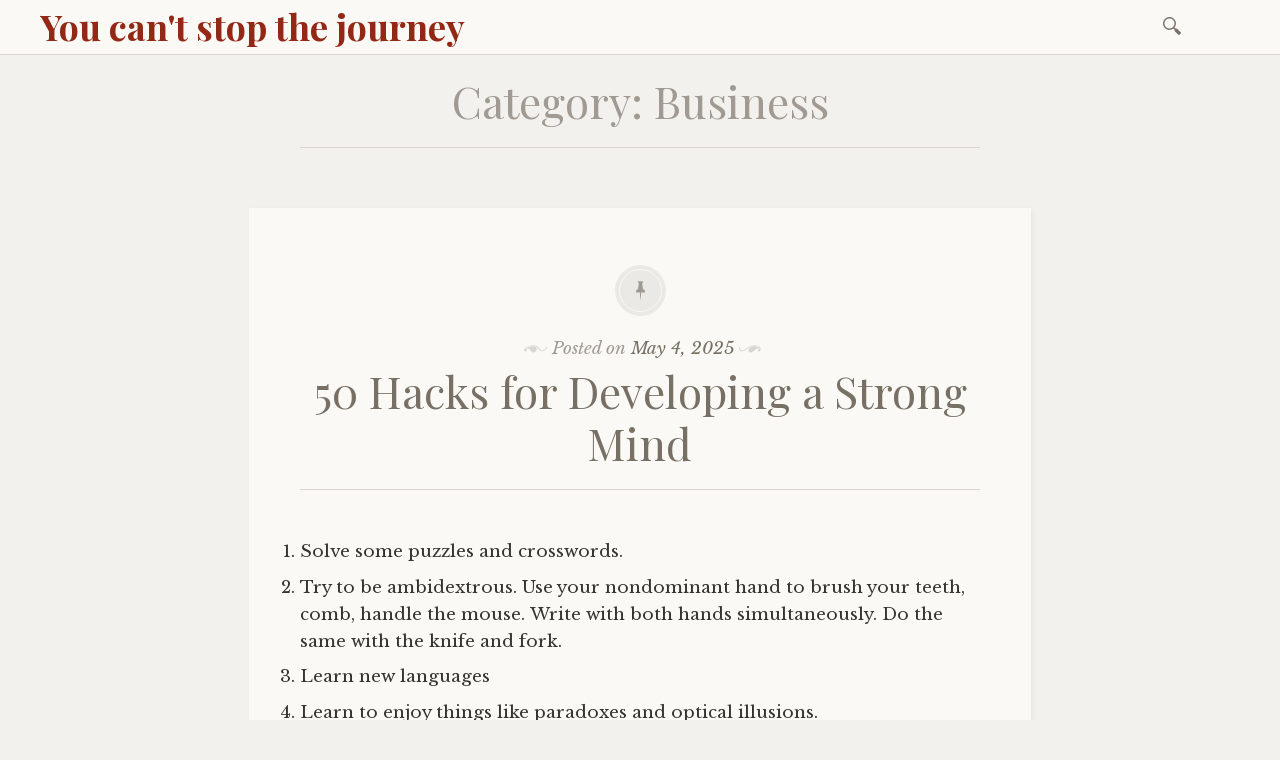

--- FILE ---
content_type: text/html; charset=UTF-8
request_url: https://www.youcantstop.com/category/business/
body_size: 23909
content:

<!DOCTYPE html>
<html lang="en-US">
	<head>
		<meta charset="UTF-8" />
		<meta name="viewport" content="width=device-width, initial-scale=1">
		<link rel="profile" href="http://gmpg.org/xfn/11" />
		<link rel="pingback" href="https://www.youcantstop.com/xmlrpc.php" />
		<meta name='robots' content='index, follow, max-image-preview:large, max-snippet:-1, max-video-preview:-1' />
	<style>img:is([sizes="auto" i], [sizes^="auto," i]) { contain-intrinsic-size: 3000px 1500px }</style>
	
	<!-- This site is optimized with the Yoast SEO plugin v23.4 - https://yoast.com/wordpress/plugins/seo/ -->
	<title>Business Archives - You can&#039;t stop the journey</title>
	<link rel="canonical" href="https://www.youcantstop.com/category/business/" />
	<link rel="next" href="https://www.youcantstop.com/category/business/page/2/" />
	<meta property="og:locale" content="en_US" />
	<meta property="og:type" content="article" />
	<meta property="og:title" content="Business Archives - You can&#039;t stop the journey" />
	<meta property="og:url" content="https://www.youcantstop.com/category/business/" />
	<meta property="og:site_name" content="You can&#039;t stop the journey" />
	<meta name="twitter:card" content="summary_large_image" />
	<script type="application/ld+json" class="yoast-schema-graph">{"@context":"https://schema.org","@graph":[{"@type":"CollectionPage","@id":"https://www.youcantstop.com/category/business/","url":"https://www.youcantstop.com/category/business/","name":"Business Archives - You can&#039;t stop the journey","isPartOf":{"@id":"https://www.youcantstop.com/#website"},"breadcrumb":{"@id":"https://www.youcantstop.com/category/business/#breadcrumb"},"inLanguage":"en-US"},{"@type":"BreadcrumbList","@id":"https://www.youcantstop.com/category/business/#breadcrumb","itemListElement":[{"@type":"ListItem","position":1,"name":"Home","item":"https://www.youcantstop.com/"},{"@type":"ListItem","position":2,"name":"Business"}]},{"@type":"WebSite","@id":"https://www.youcantstop.com/#website","url":"https://www.youcantstop.com/","name":"You can't stop the journey","description":"Life, Money &amp; Development by Max Herrera","publisher":{"@id":"https://www.youcantstop.com/#/schema/person/2a95a6b25ec8c105ece68f04f88b5c40"},"potentialAction":[{"@type":"SearchAction","target":{"@type":"EntryPoint","urlTemplate":"https://www.youcantstop.com/?s={search_term_string}"},"query-input":{"@type":"PropertyValueSpecification","valueRequired":true,"valueName":"search_term_string"}}],"inLanguage":"en-US"},{"@type":["Person","Organization"],"@id":"https://www.youcantstop.com/#/schema/person/2a95a6b25ec8c105ece68f04f88b5c40","name":"Max Herrera","image":{"@type":"ImageObject","inLanguage":"en-US","@id":"https://www.youcantstop.com/#/schema/person/image/","url":"https://www.youcantstop.com/wp-content/uploads/2023/11/cropped-logo_MH_512_512.jpg","contentUrl":"https://www.youcantstop.com/wp-content/uploads/2023/11/cropped-logo_MH_512_512.jpg","width":512,"height":512,"caption":"Max Herrera"},"logo":{"@id":"https://www.youcantstop.com/#/schema/person/image/"}}]}</script>
	<!-- / Yoast SEO plugin. -->


<link rel='dns-prefetch' href='//www.googletagmanager.com' />
<link rel='dns-prefetch' href='//fonts.googleapis.com' />
<link rel="alternate" type="application/rss+xml" title="You can&#039;t stop the journey &raquo; Feed" href="https://www.youcantstop.com/feed/" />
<link rel="alternate" type="application/rss+xml" title="You can&#039;t stop the journey &raquo; Comments Feed" href="https://www.youcantstop.com/comments/feed/" />
<link rel="alternate" type="application/rss+xml" title="You can&#039;t stop the journey &raquo; Business Category Feed" href="https://www.youcantstop.com/category/business/feed/" />
<script type="text/javascript">
/* <![CDATA[ */
window._wpemojiSettings = {"baseUrl":"https:\/\/s.w.org\/images\/core\/emoji\/16.0.1\/72x72\/","ext":".png","svgUrl":"https:\/\/s.w.org\/images\/core\/emoji\/16.0.1\/svg\/","svgExt":".svg","source":{"concatemoji":"https:\/\/www.youcantstop.com\/wp-includes\/js\/wp-emoji-release.min.js?ver=6.8.3"}};
/*! This file is auto-generated */
!function(s,n){var o,i,e;function c(e){try{var t={supportTests:e,timestamp:(new Date).valueOf()};sessionStorage.setItem(o,JSON.stringify(t))}catch(e){}}function p(e,t,n){e.clearRect(0,0,e.canvas.width,e.canvas.height),e.fillText(t,0,0);var t=new Uint32Array(e.getImageData(0,0,e.canvas.width,e.canvas.height).data),a=(e.clearRect(0,0,e.canvas.width,e.canvas.height),e.fillText(n,0,0),new Uint32Array(e.getImageData(0,0,e.canvas.width,e.canvas.height).data));return t.every(function(e,t){return e===a[t]})}function u(e,t){e.clearRect(0,0,e.canvas.width,e.canvas.height),e.fillText(t,0,0);for(var n=e.getImageData(16,16,1,1),a=0;a<n.data.length;a++)if(0!==n.data[a])return!1;return!0}function f(e,t,n,a){switch(t){case"flag":return n(e,"\ud83c\udff3\ufe0f\u200d\u26a7\ufe0f","\ud83c\udff3\ufe0f\u200b\u26a7\ufe0f")?!1:!n(e,"\ud83c\udde8\ud83c\uddf6","\ud83c\udde8\u200b\ud83c\uddf6")&&!n(e,"\ud83c\udff4\udb40\udc67\udb40\udc62\udb40\udc65\udb40\udc6e\udb40\udc67\udb40\udc7f","\ud83c\udff4\u200b\udb40\udc67\u200b\udb40\udc62\u200b\udb40\udc65\u200b\udb40\udc6e\u200b\udb40\udc67\u200b\udb40\udc7f");case"emoji":return!a(e,"\ud83e\udedf")}return!1}function g(e,t,n,a){var r="undefined"!=typeof WorkerGlobalScope&&self instanceof WorkerGlobalScope?new OffscreenCanvas(300,150):s.createElement("canvas"),o=r.getContext("2d",{willReadFrequently:!0}),i=(o.textBaseline="top",o.font="600 32px Arial",{});return e.forEach(function(e){i[e]=t(o,e,n,a)}),i}function t(e){var t=s.createElement("script");t.src=e,t.defer=!0,s.head.appendChild(t)}"undefined"!=typeof Promise&&(o="wpEmojiSettingsSupports",i=["flag","emoji"],n.supports={everything:!0,everythingExceptFlag:!0},e=new Promise(function(e){s.addEventListener("DOMContentLoaded",e,{once:!0})}),new Promise(function(t){var n=function(){try{var e=JSON.parse(sessionStorage.getItem(o));if("object"==typeof e&&"number"==typeof e.timestamp&&(new Date).valueOf()<e.timestamp+604800&&"object"==typeof e.supportTests)return e.supportTests}catch(e){}return null}();if(!n){if("undefined"!=typeof Worker&&"undefined"!=typeof OffscreenCanvas&&"undefined"!=typeof URL&&URL.createObjectURL&&"undefined"!=typeof Blob)try{var e="postMessage("+g.toString()+"("+[JSON.stringify(i),f.toString(),p.toString(),u.toString()].join(",")+"));",a=new Blob([e],{type:"text/javascript"}),r=new Worker(URL.createObjectURL(a),{name:"wpTestEmojiSupports"});return void(r.onmessage=function(e){c(n=e.data),r.terminate(),t(n)})}catch(e){}c(n=g(i,f,p,u))}t(n)}).then(function(e){for(var t in e)n.supports[t]=e[t],n.supports.everything=n.supports.everything&&n.supports[t],"flag"!==t&&(n.supports.everythingExceptFlag=n.supports.everythingExceptFlag&&n.supports[t]);n.supports.everythingExceptFlag=n.supports.everythingExceptFlag&&!n.supports.flag,n.DOMReady=!1,n.readyCallback=function(){n.DOMReady=!0}}).then(function(){return e}).then(function(){var e;n.supports.everything||(n.readyCallback(),(e=n.source||{}).concatemoji?t(e.concatemoji):e.wpemoji&&e.twemoji&&(t(e.twemoji),t(e.wpemoji)))}))}((window,document),window._wpemojiSettings);
/* ]]> */
</script>
<style id='wp-emoji-styles-inline-css' type='text/css'>

	img.wp-smiley, img.emoji {
		display: inline !important;
		border: none !important;
		box-shadow: none !important;
		height: 1em !important;
		width: 1em !important;
		margin: 0 0.07em !important;
		vertical-align: -0.1em !important;
		background: none !important;
		padding: 0 !important;
	}
</style>
<link rel='stylesheet' id='wp-block-library-css' href='https://www.youcantstop.com/wp-includes/css/dist/block-library/style.min.css?ver=6.8.3' type='text/css' media='all' />
<style id='classic-theme-styles-inline-css' type='text/css'>
/*! This file is auto-generated */
.wp-block-button__link{color:#fff;background-color:#32373c;border-radius:9999px;box-shadow:none;text-decoration:none;padding:calc(.667em + 2px) calc(1.333em + 2px);font-size:1.125em}.wp-block-file__button{background:#32373c;color:#fff;text-decoration:none}
</style>
<style id='global-styles-inline-css' type='text/css'>
:root{--wp--preset--aspect-ratio--square: 1;--wp--preset--aspect-ratio--4-3: 4/3;--wp--preset--aspect-ratio--3-4: 3/4;--wp--preset--aspect-ratio--3-2: 3/2;--wp--preset--aspect-ratio--2-3: 2/3;--wp--preset--aspect-ratio--16-9: 16/9;--wp--preset--aspect-ratio--9-16: 9/16;--wp--preset--color--black: #000000;--wp--preset--color--cyan-bluish-gray: #abb8c3;--wp--preset--color--white: #ffffff;--wp--preset--color--pale-pink: #f78da7;--wp--preset--color--vivid-red: #cf2e2e;--wp--preset--color--luminous-vivid-orange: #ff6900;--wp--preset--color--luminous-vivid-amber: #fcb900;--wp--preset--color--light-green-cyan: #7bdcb5;--wp--preset--color--vivid-green-cyan: #00d084;--wp--preset--color--pale-cyan-blue: #8ed1fc;--wp--preset--color--vivid-cyan-blue: #0693e3;--wp--preset--color--vivid-purple: #9b51e0;--wp--preset--gradient--vivid-cyan-blue-to-vivid-purple: linear-gradient(135deg,rgba(6,147,227,1) 0%,rgb(155,81,224) 100%);--wp--preset--gradient--light-green-cyan-to-vivid-green-cyan: linear-gradient(135deg,rgb(122,220,180) 0%,rgb(0,208,130) 100%);--wp--preset--gradient--luminous-vivid-amber-to-luminous-vivid-orange: linear-gradient(135deg,rgba(252,185,0,1) 0%,rgba(255,105,0,1) 100%);--wp--preset--gradient--luminous-vivid-orange-to-vivid-red: linear-gradient(135deg,rgba(255,105,0,1) 0%,rgb(207,46,46) 100%);--wp--preset--gradient--very-light-gray-to-cyan-bluish-gray: linear-gradient(135deg,rgb(238,238,238) 0%,rgb(169,184,195) 100%);--wp--preset--gradient--cool-to-warm-spectrum: linear-gradient(135deg,rgb(74,234,220) 0%,rgb(151,120,209) 20%,rgb(207,42,186) 40%,rgb(238,44,130) 60%,rgb(251,105,98) 80%,rgb(254,248,76) 100%);--wp--preset--gradient--blush-light-purple: linear-gradient(135deg,rgb(255,206,236) 0%,rgb(152,150,240) 100%);--wp--preset--gradient--blush-bordeaux: linear-gradient(135deg,rgb(254,205,165) 0%,rgb(254,45,45) 50%,rgb(107,0,62) 100%);--wp--preset--gradient--luminous-dusk: linear-gradient(135deg,rgb(255,203,112) 0%,rgb(199,81,192) 50%,rgb(65,88,208) 100%);--wp--preset--gradient--pale-ocean: linear-gradient(135deg,rgb(255,245,203) 0%,rgb(182,227,212) 50%,rgb(51,167,181) 100%);--wp--preset--gradient--electric-grass: linear-gradient(135deg,rgb(202,248,128) 0%,rgb(113,206,126) 100%);--wp--preset--gradient--midnight: linear-gradient(135deg,rgb(2,3,129) 0%,rgb(40,116,252) 100%);--wp--preset--font-size--small: 13px;--wp--preset--font-size--medium: 20px;--wp--preset--font-size--large: 36px;--wp--preset--font-size--x-large: 42px;--wp--preset--spacing--20: 0.44rem;--wp--preset--spacing--30: 0.67rem;--wp--preset--spacing--40: 1rem;--wp--preset--spacing--50: 1.5rem;--wp--preset--spacing--60: 2.25rem;--wp--preset--spacing--70: 3.38rem;--wp--preset--spacing--80: 5.06rem;--wp--preset--shadow--natural: 6px 6px 9px rgba(0, 0, 0, 0.2);--wp--preset--shadow--deep: 12px 12px 50px rgba(0, 0, 0, 0.4);--wp--preset--shadow--sharp: 6px 6px 0px rgba(0, 0, 0, 0.2);--wp--preset--shadow--outlined: 6px 6px 0px -3px rgba(255, 255, 255, 1), 6px 6px rgba(0, 0, 0, 1);--wp--preset--shadow--crisp: 6px 6px 0px rgba(0, 0, 0, 1);}:where(.is-layout-flex){gap: 0.5em;}:where(.is-layout-grid){gap: 0.5em;}body .is-layout-flex{display: flex;}.is-layout-flex{flex-wrap: wrap;align-items: center;}.is-layout-flex > :is(*, div){margin: 0;}body .is-layout-grid{display: grid;}.is-layout-grid > :is(*, div){margin: 0;}:where(.wp-block-columns.is-layout-flex){gap: 2em;}:where(.wp-block-columns.is-layout-grid){gap: 2em;}:where(.wp-block-post-template.is-layout-flex){gap: 1.25em;}:where(.wp-block-post-template.is-layout-grid){gap: 1.25em;}.has-black-color{color: var(--wp--preset--color--black) !important;}.has-cyan-bluish-gray-color{color: var(--wp--preset--color--cyan-bluish-gray) !important;}.has-white-color{color: var(--wp--preset--color--white) !important;}.has-pale-pink-color{color: var(--wp--preset--color--pale-pink) !important;}.has-vivid-red-color{color: var(--wp--preset--color--vivid-red) !important;}.has-luminous-vivid-orange-color{color: var(--wp--preset--color--luminous-vivid-orange) !important;}.has-luminous-vivid-amber-color{color: var(--wp--preset--color--luminous-vivid-amber) !important;}.has-light-green-cyan-color{color: var(--wp--preset--color--light-green-cyan) !important;}.has-vivid-green-cyan-color{color: var(--wp--preset--color--vivid-green-cyan) !important;}.has-pale-cyan-blue-color{color: var(--wp--preset--color--pale-cyan-blue) !important;}.has-vivid-cyan-blue-color{color: var(--wp--preset--color--vivid-cyan-blue) !important;}.has-vivid-purple-color{color: var(--wp--preset--color--vivid-purple) !important;}.has-black-background-color{background-color: var(--wp--preset--color--black) !important;}.has-cyan-bluish-gray-background-color{background-color: var(--wp--preset--color--cyan-bluish-gray) !important;}.has-white-background-color{background-color: var(--wp--preset--color--white) !important;}.has-pale-pink-background-color{background-color: var(--wp--preset--color--pale-pink) !important;}.has-vivid-red-background-color{background-color: var(--wp--preset--color--vivid-red) !important;}.has-luminous-vivid-orange-background-color{background-color: var(--wp--preset--color--luminous-vivid-orange) !important;}.has-luminous-vivid-amber-background-color{background-color: var(--wp--preset--color--luminous-vivid-amber) !important;}.has-light-green-cyan-background-color{background-color: var(--wp--preset--color--light-green-cyan) !important;}.has-vivid-green-cyan-background-color{background-color: var(--wp--preset--color--vivid-green-cyan) !important;}.has-pale-cyan-blue-background-color{background-color: var(--wp--preset--color--pale-cyan-blue) !important;}.has-vivid-cyan-blue-background-color{background-color: var(--wp--preset--color--vivid-cyan-blue) !important;}.has-vivid-purple-background-color{background-color: var(--wp--preset--color--vivid-purple) !important;}.has-black-border-color{border-color: var(--wp--preset--color--black) !important;}.has-cyan-bluish-gray-border-color{border-color: var(--wp--preset--color--cyan-bluish-gray) !important;}.has-white-border-color{border-color: var(--wp--preset--color--white) !important;}.has-pale-pink-border-color{border-color: var(--wp--preset--color--pale-pink) !important;}.has-vivid-red-border-color{border-color: var(--wp--preset--color--vivid-red) !important;}.has-luminous-vivid-orange-border-color{border-color: var(--wp--preset--color--luminous-vivid-orange) !important;}.has-luminous-vivid-amber-border-color{border-color: var(--wp--preset--color--luminous-vivid-amber) !important;}.has-light-green-cyan-border-color{border-color: var(--wp--preset--color--light-green-cyan) !important;}.has-vivid-green-cyan-border-color{border-color: var(--wp--preset--color--vivid-green-cyan) !important;}.has-pale-cyan-blue-border-color{border-color: var(--wp--preset--color--pale-cyan-blue) !important;}.has-vivid-cyan-blue-border-color{border-color: var(--wp--preset--color--vivid-cyan-blue) !important;}.has-vivid-purple-border-color{border-color: var(--wp--preset--color--vivid-purple) !important;}.has-vivid-cyan-blue-to-vivid-purple-gradient-background{background: var(--wp--preset--gradient--vivid-cyan-blue-to-vivid-purple) !important;}.has-light-green-cyan-to-vivid-green-cyan-gradient-background{background: var(--wp--preset--gradient--light-green-cyan-to-vivid-green-cyan) !important;}.has-luminous-vivid-amber-to-luminous-vivid-orange-gradient-background{background: var(--wp--preset--gradient--luminous-vivid-amber-to-luminous-vivid-orange) !important;}.has-luminous-vivid-orange-to-vivid-red-gradient-background{background: var(--wp--preset--gradient--luminous-vivid-orange-to-vivid-red) !important;}.has-very-light-gray-to-cyan-bluish-gray-gradient-background{background: var(--wp--preset--gradient--very-light-gray-to-cyan-bluish-gray) !important;}.has-cool-to-warm-spectrum-gradient-background{background: var(--wp--preset--gradient--cool-to-warm-spectrum) !important;}.has-blush-light-purple-gradient-background{background: var(--wp--preset--gradient--blush-light-purple) !important;}.has-blush-bordeaux-gradient-background{background: var(--wp--preset--gradient--blush-bordeaux) !important;}.has-luminous-dusk-gradient-background{background: var(--wp--preset--gradient--luminous-dusk) !important;}.has-pale-ocean-gradient-background{background: var(--wp--preset--gradient--pale-ocean) !important;}.has-electric-grass-gradient-background{background: var(--wp--preset--gradient--electric-grass) !important;}.has-midnight-gradient-background{background: var(--wp--preset--gradient--midnight) !important;}.has-small-font-size{font-size: var(--wp--preset--font-size--small) !important;}.has-medium-font-size{font-size: var(--wp--preset--font-size--medium) !important;}.has-large-font-size{font-size: var(--wp--preset--font-size--large) !important;}.has-x-large-font-size{font-size: var(--wp--preset--font-size--x-large) !important;}
:where(.wp-block-post-template.is-layout-flex){gap: 1.25em;}:where(.wp-block-post-template.is-layout-grid){gap: 1.25em;}
:where(.wp-block-columns.is-layout-flex){gap: 2em;}:where(.wp-block-columns.is-layout-grid){gap: 2em;}
:root :where(.wp-block-pullquote){font-size: 1.5em;line-height: 1.6;}
</style>
<link rel='stylesheet' id='libretto-style-css' href='https://www.youcantstop.com/wp-content/themes/libretto/style.css?ver=6.8.3' type='text/css' media='all' />
<link rel='stylesheet' id='libretto-fonts-css' href='https://fonts.googleapis.com/css?family=Libre+Baskerville%3A400%2C700%2C400italic%7CPlayfair+Display%3A400%2C700%2C400italic%2C700italic%7CPlayfair+Display+SC%3A700%2C700italic%7CMontserrat%3A400%7CDroid+Sans+Mono%3A400&#038;subset=latin%2Clatin-ext' type='text/css' media='all' />
<link rel='stylesheet' id='libretto-custom-icons-css' href='https://www.youcantstop.com/wp-content/themes/libretto/icons/icons.css' type='text/css' media='all' />
<script type="text/javascript" src="https://www.youcantstop.com/wp-includes/js/jquery/jquery.min.js?ver=3.7.1" id="jquery-core-js"></script>
<script type="text/javascript" src="https://www.youcantstop.com/wp-includes/js/jquery/jquery-migrate.min.js?ver=3.4.1" id="jquery-migrate-js"></script>
<script type="text/javascript" src="https://www.youcantstop.com/wp-content/themes/libretto/js/libretto.js?ver=20140331" id="libretto-script-js"></script>
<script type="text/javascript" src="https://www.youcantstop.com/wp-content/themes/libretto/js/touche.js?ver=1" id="libretto-touche-js"></script>

<!-- Google tag (gtag.js) snippet added by Site Kit -->
<!-- Google Analytics snippet added by Site Kit -->
<script type="text/javascript" src="https://www.googletagmanager.com/gtag/js?id=GT-NS8X4Z8" id="google_gtagjs-js" async></script>
<script type="text/javascript" id="google_gtagjs-js-after">
/* <![CDATA[ */
window.dataLayer = window.dataLayer || [];function gtag(){dataLayer.push(arguments);}
gtag("set","linker",{"domains":["www.youcantstop.com"]});
gtag("js", new Date());
gtag("set", "developer_id.dZTNiMT", true);
gtag("config", "GT-NS8X4Z8");
/* ]]> */
</script>
<link rel="https://api.w.org/" href="https://www.youcantstop.com/wp-json/" /><link rel="alternate" title="JSON" type="application/json" href="https://www.youcantstop.com/wp-json/wp/v2/categories/95" /><link rel="EditURI" type="application/rsd+xml" title="RSD" href="https://www.youcantstop.com/xmlrpc.php?rsd" />
<meta name="generator" content="WordPress 6.8.3" />
<meta name="generator" content="Site Kit by Google 1.170.0" /><link rel="icon" href="https://www.youcantstop.com/wp-content/uploads/2023/11/cropped-logo_MH_512_512-32x32.jpg" sizes="32x32" />
<link rel="icon" href="https://www.youcantstop.com/wp-content/uploads/2023/11/cropped-logo_MH_512_512-192x192.jpg" sizes="192x192" />
<link rel="apple-touch-icon" href="https://www.youcantstop.com/wp-content/uploads/2023/11/cropped-logo_MH_512_512-180x180.jpg" />
<meta name="msapplication-TileImage" content="https://www.youcantstop.com/wp-content/uploads/2023/11/cropped-logo_MH_512_512-270x270.jpg" />
	</head>

	<body class="archive category category-business category-95 wp-theme-libretto">

		<header class="nav-bar">
						<div class="site-branding">
				<h1 class="site-title"><a href="https://www.youcantstop.com/" title="You can&#039;t stop the journey" rel="home">You can&#039;t stop the journey</a></h1>
			</div>
			
			<nav id="site-navigation" class="navigation-main" role="navigation">
				<div class="menu-toggle"><span class="mobile-site-title">You can&#039;t stop the journey</span>
					<button id="menu-icon">
					  <span></span>
					  <span></span>
					  <span></span>
					</button>
				</div>
				<div class="screen-reader-text skip-link">
					<a href="#content" title="Skip to content">Skip to content</a>
				</div>
				<div class="menu-wrapper">
										<form role="search" method="get" class="search-form" action="https://www.youcantstop.com/">
				<label>
					<span class="screen-reader-text">Search for:</span>
					<input type="search" class="search-field" placeholder="Search &hellip;" value="" name="s" />
				</label>
				<input type="submit" class="search-submit" value="Search" />
			</form>				</div>
			</nav><!-- .site-navigation -->
		</header><!-- .header-bar -->

		
			<header id="masthead" class="site-header" role="banner"

			
			>

				<!-- PAGE HEADER -->
				<div class="title-block">

				<h1>Category: <span>Business</span></h1>
				
				</div><!-- .title-block -->
			</header><!-- #masthead -->
		
<section id="primary" class="content-area">
	<div id="content" class="site-content" role="main">

	
				
			
<article id="post-164" class="post-164 post type-post status-publish format-standard hentry category-business category-life category-money category-personal-development category-work tag-hacks tag-mental-strength tag-mind tag-strong-mind tag-tips libretto-long-form">

	
		<header class="entry-header">
			<div class="entry-meta">
				<span class="posted-on">Posted on <a href="https://www.youcantstop.com/2025/05/04/50-hacks-for-developing-a-strong-mind/" rel="bookmark"><time class="entry-date published updated" datetime="2025-05-04T11:02:13+00:00">May 4, 2025</time></a></span><span class="byline"> by <span class="author vcard"><a class="url fn n" href="https://www.youcantstop.com/author/ycsadmin/">Max Herrera</a></span></span>											</div><!-- .entry-meta -->

							<h2 class="entry-title"><a href="https://www.youcantstop.com/2025/05/04/50-hacks-for-developing-a-strong-mind/" rel="bookmark">50 Hacks for Developing a Strong Mind</a></h2>					</header><!-- .entry-header -->

	

	

	<div class="entry-content">
		
<ol class="wp-block-list">
<li>Solve some puzzles and crosswords.</li>



<li>Try to be ambidextrous. Use your nondominant hand to brush your teeth, comb, handle the mouse. Write with both hands simultaneously. Do the same with the knife and fork.</li>



<li>Learn new languages</li>



<li>Learn to enjoy things like paradoxes and optical illusions.</li>



<li>Make mental maps of your neighborhood, state, country.</li>



<li>Block one or more senses. Eat with your eyes closed, use earplugs, bathe with eyes closed.</li>



<li>Develop comparative tasting. Learn how to properly taste wine, chocolate, beer, cheese, etc.</li>



<li><a href="https://www.youcantstop.com/2021/01/21/the-7-attributes-of-leadership/">Develop leadership attributes</a>.</li>



<li>Find intersections between seemingly unrelated subjects.</li>



<li>Learn how to use different keyboard layouts.</li>



<li>Help others.</li>



<li>Play some musical instrument.</li>



<li>Find new uses for common objects. How many different uses you can find in a nail? 10? 100?</li>



<li>Reverse your assumptions.</li>



<li>Learn techniques of creativity.</li>



<li>Go beyond the &#8220;right&#8221; answer.</li>



<li>Go beyond obvious reality. Ask yourself: What if&#8230;?</li>



<li>Play your favorite videogame</li>



<li>Become a critical thinker. Learn to realize common lies.</li>



<li>Learn logic. Solve puzzles logically.</li>



<li>Familiarize yourself with the scientific method.</li>



<li>Draw. Make doodles. You don&#8217;t have to be an artist.</li>



<li>Think positive.</li>



<li>Do some calculus and mathematical operations.</li>



<li>Read these <a href="https://www.youcantstop.com/2020/02/29/10-exercises-for-keeping-a-young-mind/">exercises to keep a young mind</a> and try to retain the essential ideas of the post.</li>



<li>Sit up straight.</li>



<li>Listen to music.</li>



<li>Catch all the ideas. Form a list or database with your favorite ideas.</li>



<li>Eat at different restaurants.</li>



<li>Simplify your to-do list.</li>



<li>Learn to spell long words backwards.</li>



<li>Change your environment. Rearrange items in your room or office.</li>



<li>Write! Write stories, poetry, create a blog and write on it.</li>



<li>Learn sign language.</li>



<li>Visit museums.</li>



<li>Study how the brain works.</li>



<li><a href="https://www.youcantstop.com/2023/11/02/meditation-gems-managing-your-time/">Meditate about managing your time</a>.</li>



<li>Watch movies of different genres.</li>



<li>Get in touch with nature.</li>



<li>Relax throughout the day.</li>



<li>Commit to lifelong learning.</li>



<li>Travel to other countries. Learn other cultures and different lifestyles.</li>



<li>Learn Braille.</li>



<li>Buy a piece of art that you like. Stimulate your senses in a way that makes you think.</li>



<li>Try different perfumes.</li>



<li>Keep a glossary of interesting words. Invent your own words.</li>



<li>Learn metaphors.</li>



<li><a href="https://www.youcantstop.com/2024/11/04/10-easy-tips-to-cope-with-stress/">Manage stress</a>.</li>



<li>Read random things in this blog.</li>



<li>Deliver more than expected.</li>
</ol>
	</div><!-- .entry-content -->


	
</article><!-- #post-## -->

		
			
<article id="post-564" class="post-564 post type-post status-publish format-standard hentry category-beginnings category-business category-health category-life category-money category-personal-development tag-disciplined-mind tag-failure tag-persistence tag-success libretto-long-form">

	
		<header class="entry-header">
			<div class="entry-meta">
				<span class="posted-on">Posted on <a href="https://www.youcantstop.com/2025/04/13/failure-is-not-the-opposite-of-success-its-part-of-it/" rel="bookmark"><time class="entry-date published" datetime="2025-04-13T10:18:07+00:00">April 13, 2025</time><time class="updated" datetime="2025-04-13T10:18:08+00:00">April 13, 2025</time></a></span><span class="byline"> by <span class="author vcard"><a class="url fn n" href="https://www.youcantstop.com/author/ycsadmin/">Max Herrera</a></span></span>											</div><!-- .entry-meta -->

							<h2 class="entry-title"><a href="https://www.youcantstop.com/2025/04/13/failure-is-not-the-opposite-of-success-its-part-of-it/" rel="bookmark">Failure Is Not the Opposite of Success: It&#8217;s Part of It</a></h2>					</header><!-- .entry-header -->

	

	

	<div class="entry-content">
		
<h1 class="wp-block-heading"><strong>What Is Failure, Really?</strong></h1>



<p>According to Wikipedia,&nbsp;<strong><a href="https://en.wikipedia.org/wiki/Failure">failure</a> refers to the state or condition of not meeting a desirable or intended objective, and may be viewed as the opposite of success</strong>. Therefore, failure is the opposite of success, and that&#8217;s why fear of failure can reach really high levels. A process leading to failure or success involves a lot of decision-making.</p>



<p>The fear of failure paralyzes more people than actual failure ever could. Many have brilliant ideas but never act on them, trapped in mental simulations of what could go wrong. The real issue isn&#8217;t failure itself: it&#8217;s how we perceive it.</p>



<h3 class="wp-block-heading"><strong>Reframing Failure: From Enemy to Teacher</strong></h3>



<p>Failure is inevitable if you&#8217;re trying anything worthwhile. Every misstep is feedback, not a verdict. Think of it like learning to ride a bike: you don&#8217;t quit after the first fall. You adjust, try again, and eventually, you&#8217;re riding without thinking.</p>



<p>The key isn&#8217;t avoiding failure: it&#8217;s developing&nbsp;<strong>resilience</strong>. When you stop seeing failure as a catastrophe and start viewing it as data, you strip it of its power over you.</p>



<h3 class="wp-block-heading"><strong>Financial Freedom Isn&#8217;t About Luck: It&#8217;s About Learning</strong></h3>



<p>You won&#8217;t find financial freedom in a lottery ticket. Real wealth isn&#8217;t just money: it&#8217;s&nbsp;<strong>knowledge, discipline, and the ability to make smart decisions</strong>.</p>



<ul class="wp-block-list">
<li><strong>Want financial independence?</strong>&nbsp;Learn how money works.</li>



<li><strong>Want success?</strong>&nbsp;Get comfortable with setbacks.</li>



<li><strong>Want mastery?</strong>&nbsp;Embrace the grind.</li>
</ul>



<p>Every expert was once a beginner who refused to quit.</p>



 <a href="https://www.youcantstop.com/2025/04/13/failure-is-not-the-opposite-of-success-its-part-of-it/#more-564" class="more-link">Read more</a>	</div><!-- .entry-content -->


	
</article><!-- #post-## -->

		
			
<article id="post-194" class="post-194 post type-post status-publish format-standard hentry category-business category-education category-money category-personal-development category-work tag-7-attributes-of-leadership tag-attributes tag-business tag-leadership tag-perseverance tag-qualities tag-success tag-successful-leaders tag-traits libretto-long-form">

	
		<header class="entry-header">
			<div class="entry-meta">
				<span class="posted-on">Posted on <a href="https://www.youcantstop.com/2025/02/02/15-qualities-of-successful-leaders/" rel="bookmark"><time class="entry-date published" datetime="2025-02-02T10:20:40+00:00">February 2, 2025</time><time class="updated" datetime="2025-02-02T10:22:50+00:00">February 2, 2025</time></a></span><span class="byline"> by <span class="author vcard"><a class="url fn n" href="https://www.youcantstop.com/author/ycsadmin/">Max Herrera</a></span></span>											</div><!-- .entry-meta -->

							<h2 class="entry-title"><a href="https://www.youcantstop.com/2025/02/02/15-qualities-of-successful-leaders/" rel="bookmark">15 Qualities of Successful Leaders</a></h2>					</header><!-- .entry-header -->

	

	

	<div class="entry-content">
		
<p>In this post we will highlight the qualities of successful leaders. As I&#8217;ve commented previously in <a title="The 7 Attributes of Leadership" href="https://www.youcantstop.com/2021/01/21/the-7-attributes-of-leadership/">The 7 Attributes of Leadership</a>, when I have to evaluate someone for hiring, I always try to identify leadership qualities, because people with such traits perform and coordinate a lot better than simple people. In short, what I look for is <strong>people with potential, people who is hungry for more, people able to grow and evolve</strong>. And these people can be identified because they have the traits or characteristics of leaders. Besides, as time goes by, these traits will also strengthen the leader&#8217;s role in the company. Therefore, we have to know that a successful leader is&#8230;</p>



<p>1) <strong>A hard worker</strong>: Leaders must show a strong commitment to work, they should lead by example, work hard (and harder and hardest), and verify that their groups stay focused on the proper tasks and are always moving towards the business&#8217; goals. <strong>Leading by example is especially important</strong>: leaders can&#8217;t request further commitment from their groups unless they lead by example. However, leading by example doesn&#8217;t mean that leaders should end up micromanaging and usurping their teams&#8217; tasks. Working hard is the best way to lead by example, but everyone in the organization must work on their level, according to their responsibilities. And you, as a leader, must distribute tasks in a proper fashion. On the other hand, a leader should be able to live a balanced life, to reconcile his professional career with other roles (familiar, social, etc.) Successful leaders must demonstrate to their employees that it is perfectly possible to harmonize a very dedicated professional attitude with a rich private life. The excitement, the energy, the illusion that requires a successful leadership stems only from a rich, entertaining and varied personal lifestyle. In summary, a successful leader is a person who knows how to enjoy life&#8217;s pleasures.</p>



<figure class="wp-block-image size-full"><img fetchpriority="high" decoding="async" width="800" height="533" src="https://www.youcantstop.com/wp-content/uploads/2025/02/leadership_15_traits.jpg" alt="Leadership qualities" class="wp-image-555" srcset="https://www.youcantstop.com/wp-content/uploads/2025/02/leadership_15_traits.jpg 800w, https://www.youcantstop.com/wp-content/uploads/2025/02/leadership_15_traits-300x200.jpg 300w, https://www.youcantstop.com/wp-content/uploads/2025/02/leadership_15_traits-768x512.jpg 768w, https://www.youcantstop.com/wp-content/uploads/2025/02/leadership_15_traits-200x133.jpg 200w" sizes="(max-width: 800px) 100vw, 800px" /></figure>



<p>2) <strong>Persevering</strong>: True leaders set realistic goals. <a title="Realistic and accessible goals" href="http://life.halcode.com/archives/2013/01/17/setting-accessible-goals/">A realistic goal is accessible</a> and can be achieved in a reasonable time span. Leaders should avoid dispersing their energy: they should focus all of their energy on two or three well-defined and realistic goals. Successful leaders know that higher goals might be difficult to achieve in a short time span, and therefore, they lead their team to advance little by little, step by step, towards the great goal. <strong>True leaders know that success stems from sustained effort</strong>. Obstacles faced by organizations are numerous: only perseverance will allow to succeed in the long run. Therefore, leaders must also promote <strong>resilience</strong> within the organization. Resilience and perseverance are intertwined: the idea is to keep going further, no matter the adversities (sometimes, of course, we have to alter our approaches, but the idea is to never give up and go little by little, conquering small goals in each step.)</p>



<blockquote class="wp-block-quote is-layout-flow wp-block-quote-is-layout-flow">
<p><strong>Success will never be a big step in the future; success is a small step taken just now (Jonatan Mårtensson.)</strong></p>
</blockquote>



<p>3) <strong>Flexible</strong>: Energy flows continually, systems fight against entropy, everything changes. Today&#8217;s facts may turn useless tomorrow. Leaders have to be aware of the dynamics of energy and systems around them. <strong>Flexibility means adaptation, and adaptation, in turn, means intelligence</strong>. Furthermore, employees have their own criteria and sometimes their criteria might be more accurate than the leader&#8217;s. Those leaders who are always entrenched in their opinions are doomed to fail, and convey an aura of arrogance that will lose them the sympathy of their groups. Real leaders are not afraid to change their point of view or accept the opinion of a subordinate: that&#8217;s no sign of weakness. On the contrary, it would project an image of an open person&#8230; flexible leaders will increase their prestige among employees. In this case, though, balance is also a key issue. Being flexible does not mean you will <em>always</em> change your point of view to match your subordinates&#8217; opinion. <strong>Being flexible means to listen</strong>. Successful leaders listen to everybody, then make a decision. Summarizing, flexibility amounts to <em>sensing your environment</em> (listening, observing, reading), followed by a proper adaptation.</p>



<p>4) <strong>Self-controlled</strong>: Leaders are the referents of an organization, and as such they should be able to control their emotions, especially in difficult times. Successful leaders must appeal to their <em>resilience</em>, in order to endure and overcome negative events (if leaders fall, the entire organization will likely collapse.) The leader has to be strong, capable of displaying and conveying serenity and tranquility in the hardest times. Remember that leaders largely determine the mood of an organization, and if the leader is optimistic, lively, and energetic, the organization will be in the mood to overcome adversities. If, however, the leader is pessimistic or depressed (and he shows his gloomy mood), the organization will sink. Successful leaders learn (through experience) how to &#8220;bounce back&#8221; and cope with stress and adversity. <strong>This is a skill which should be honed from early stages, and valued as gold</strong>.</p>



 <a href="https://www.youcantstop.com/2025/02/02/15-qualities-of-successful-leaders/#more-194" class="more-link">Read more</a>	</div><!-- .entry-content -->


	
</article><!-- #post-## -->

		
			
<article id="post-130" class="post-130 post type-post status-publish format-standard hentry category-business category-life category-money tag-balance tag-credit-cards tag-credit-score tag-holidays tag-liabilities tag-personal-finance tag-tips libretto-long-form">

	
		<header class="entry-header">
			<div class="entry-meta">
				<span class="posted-on">Posted on <a href="https://www.youcantstop.com/2024/12/30/master-your-credit-card/" rel="bookmark"><time class="entry-date published" datetime="2024-12-30T11:16:03+00:00">December 30, 2024</time><time class="updated" datetime="2024-12-30T11:18:14+00:00">December 30, 2024</time></a></span><span class="byline"> by <span class="author vcard"><a class="url fn n" href="https://www.youcantstop.com/author/ycsadmin/">Max Herrera</a></span></span>											</div><!-- .entry-meta -->

							<h2 class="entry-title"><a href="https://www.youcantstop.com/2024/12/30/master-your-credit-card/" rel="bookmark">Master your Credit Card</a></h2>					</header><!-- .entry-header -->

	

	

	<div class="entry-content">
		
<p>As the year comes to a close, many of us find ourselves reflecting on our financial habits, and for countless individuals, that means looking closely at <a href="https://en.wikipedia.org/wiki/Credit_card">credit card</a> usage. The holiday season often brings a surge in spending, with festive shopping sprees, travel plans, and last-minute gifts piling up on our statements. With enticing deals and the joy of giving, it&#8217;s easy to get carried away. However, as we navigate the list of end-of-year expenses, it&#8217;s crucial to understand how our credit card choices can impact our financial health in the new year. In this blog post, we&#8217;ll explore some tips to master your credit card, and strategies for making smarter financial decisions moving forward. <a href="https://www.youcantstop.com/2023/12/23/what-i-like-about-credit-cards/">Credit cards are a good tool</a>, but a lot of people don&#8217;t really know how to use their cards. Nevertheless, it&#8217;s very important to learn the rules of handling credit cards for success and ease of mind, encouraging sound spending habits for new and experienced credit card users alike. Here are the three basic laws for success with credit cards:</p>



<p><strong>1. Buy only what you really need.</strong> It&#8217;s a matter of responsibility. Get to know all of the responsibilities in owning and using a credit card, and please make wise decisions about the items you really need to purchase versus the ones you simply wish to have. It&#8217;s important to learng to distinguish between <em>Need to purchase</em> and <em>Wish to have</em>. By using your cards responsibly we mean you should learn to recognize which things you need and which things you just want. If you use your credit card to buy things you can&#8217;t afford today, chances are that you won&#8217;t be able to afford it tomorrow, or next month, and you will&nbsp;quick and steadily get into debt. <strong>Then don&#8217;t live a borrowed lifestyle, be true to yourself.</strong></p>



<p>Responsible purchases help to keep lower balances, which are easier to manage and pay off than those that are higher. Further, lower balances helps you maintain a good credit score, as a large part of your credit score takes into account the levels of debt you have raised. Ideally you should stay within 30% of your credit limit.</p>



 <a href="https://www.youcantstop.com/2024/12/30/master-your-credit-card/#more-130" class="more-link">Read more</a>	</div><!-- .entry-content -->


	
</article><!-- #post-## -->

		
			
<article id="post-142" class="post-142 post type-post status-publish format-standard hentry category-business category-life tag-emotional-energy tag-energy tag-entrepeneurship tag-intellectual-energy tag-leaders tag-leadership tag-physical-energy libretto-long-form">

	
		<header class="entry-header">
			<div class="entry-meta">
				<span class="posted-on">Posted on <a href="https://www.youcantstop.com/2024/10/27/leaders-energy-and-success/" rel="bookmark"><time class="entry-date published" datetime="2024-10-27T10:00:29+00:00">October 27, 2024</time><time class="updated" datetime="2024-10-27T10:00:30+00:00">October 27, 2024</time></a></span><span class="byline"> by <span class="author vcard"><a class="url fn n" href="https://www.youcantstop.com/author/ycsadmin/">Max Herrera</a></span></span>											</div><!-- .entry-meta -->

							<h2 class="entry-title"><a href="https://www.youcantstop.com/2024/10/27/leaders-energy-and-success/" rel="bookmark">Leaders, Energy and Success</a></h2>					</header><!-- .entry-header -->

	

	

	<div class="entry-content">
		<p>It&#8217;s an obvious statement that <b>physical energy</b> is required for entrepeneurship. Thanks to such physical energy we are able to demonstrate resilience, willpower and perseverance. On the other hand, <b>intellectual energy</b> fuels the process of discovering solutions to problems and enforcing other shades of thought. It&#8217;s also very important to highlight the role of <b>intellectual energy</b> in the support of <b>emotional energy</b>, i.e., our thoughts exert a heavy influence in our emotions (you may want to read <a href="https://www.youcantstop.com/2024/09/07/learning-to-believe/">Learning to believe</a> in order to review some nuances of the relation between thought and emotion.) On turn, emotional energy drives all of our actions, and also, in a kind of loop, provides feedback for thought and physical systems. For instance, when we are loaded with positive energy, happiness and optimism, we convey our powerful and constructive emotional force to our projects and all the people involved in them. Sound emotional energy boosts our best feelings and opens the door to success.</p>
<p><a href="https://www.youcantstop.com/2024/06/11/at-the-core-of-leadership/">Leaders</a> radiate their happiness, and convey energy rather than absorbing it. People wishing to achieve success and raising to the top must be full of positive energy, and project it to the things they do. Willpower alone is not enough; it must be accompanied by a good deal of energy to undertake new businesses and projects, and to bear any hurdles along the way. Energy, when effectively conveyed to other people, allows us to lead them positively. <strong>Leaders are, in essence, sources of energy, and people will follow a true leader if they feel enhanced, relaxed and supported by their leader&#8217;s energy</strong>.</p>
	</div><!-- .entry-content -->


	
</article><!-- #post-## -->

		
			
<article id="post-190" class="post-190 post type-post status-publish format-standard hentry category-business category-education category-life category-personal-development category-work tag-accessible-goals tag-goals tag-planning tag-realistic-goals libretto-long-form">

	
		<header class="entry-header">
			<div class="entry-meta">
				<span class="posted-on">Posted on <a href="https://www.youcantstop.com/2024/10/26/setting-accessible-goals/" rel="bookmark"><time class="entry-date published updated" datetime="2024-10-26T11:31:40+00:00">October 26, 2024</time></a></span><span class="byline"> by <span class="author vcard"><a class="url fn n" href="https://www.youcantstop.com/author/ycsadmin/">Max Herrera</a></span></span>											</div><!-- .entry-meta -->

							<h2 class="entry-title"><a href="https://www.youcantstop.com/2024/10/26/setting-accessible-goals/" rel="bookmark">Setting Accessible Goals</a></h2>					</header><!-- .entry-header -->

	

	

	<div class="entry-content">
		
<p>Setting accessible goals is a mandatory requirement to achieve our dreams, victories, and even to emotionally satisfy and promote social development. Undoubtedly, we have to focus our efforts and energy in order to fuel our projects and turn them into a successful reality. In practice, however, we should avoid dispersing our energy through several dreams at once. Instead, <strong>what we have to do is to choose one or two dreams and focus all our energy and resources solely on them</strong>. Obviously, this simple advice is dictated by common sense, but it is also a fact which is often completely&nbsp;overlooked, leading to a great waste of dynamical, physical, mental and economic energy.</p>


<div class="wp-block-image">
<figure class="aligncenter size-full"><img decoding="async" width="640" height="427" src="https://www.youcantstop.com/wp-content/uploads/2024/10/goals.png" alt="accessible goals" class="wp-image-511" srcset="https://www.youcantstop.com/wp-content/uploads/2024/10/goals.png 640w, https://www.youcantstop.com/wp-content/uploads/2024/10/goals-300x200.png 300w, https://www.youcantstop.com/wp-content/uploads/2024/10/goals-200x133.png 200w" sizes="(max-width: 640px) 100vw, 640px" /></figure></div>


<p>Another important tip is to understand that some dreams can come true immediately while others do not. Setting and following accessible goals determine, firstly, that the happiest people are precisely those which set achievable <a href="https://en.wikipedia.org/wiki/Goal">goals</a>. A small goal is conquered in less time and produces a little happiness. As time goes by, many small goals form a great result that produces an enormous happiness.</p>



<p>In summary:</p>



<ol class="wp-block-list">
<li>To achieve a goal, first we have find in ourselves the will to achieve that goal.</li>



<li>Goals must be accessible and realistic.</li>



<li>A goal is realistic and accessible and when we have the possibility to conquer it.</li>



<li>A goal is unaccessible when it is beyond our actual capabilities.</li>



<li>The best way to conquer a goal is to divide it into small steps of increasing difficulty.</li>



<li>People who divide their goals into small steps move forward faster than those that set goals which prove to be too high.</li>



<li>If a person set unaccessible goals, he will probably fail, and will start doubting himself, giving up about such project and perhaps he will not try again.</li>



<li>Every person needs to set goals which allow him to move forward, learn, grow and succeed.</li>
</ol>



<p>Think about these simple facts before setting and redefining your goals 🙂 Also, <a title="Visualize your goals" href="https://www.youcantstop.com/2024/02/22/visualizing-your-goals/">visualize your goals</a>.</p>
	</div><!-- .entry-content -->


	
</article><!-- #post-## -->

		
			
<article id="post-138" class="post-138 post type-post status-publish format-standard hentry category-business category-health category-life category-personal-development tag-belief tag-empowerment tag-learning tag-personal-growth tag-positive tag-self-help libretto-long-form">

	
		<header class="entry-header">
			<div class="entry-meta">
				<span class="posted-on">Posted on <a href="https://www.youcantstop.com/2024/09/07/learning-to-believe/" rel="bookmark"><time class="entry-date published updated" datetime="2024-09-07T10:23:38+00:00">September 7, 2024</time></a></span><span class="byline"> by <span class="author vcard"><a class="url fn n" href="https://www.youcantstop.com/author/ycsadmin/">Max Herrera</a></span></span>											</div><!-- .entry-meta -->

							<h2 class="entry-title"><a href="https://www.youcantstop.com/2024/09/07/learning-to-believe/" rel="bookmark">Learning to Believe</a></h2>					</header><!-- .entry-header -->

	

	

	<div class="entry-content">
		<p>If we believe that we are able to do something, we&#8217;ll do it. If we believe we cannot do something, we won&#8217;t do it. The fact of believing or not influences our results, regardless of the area: sportive, economic, professional, personal, etc. If we repeat an assert a lot of times, we will ultimately believe it, and by carrying it out, we are able to modify our behavior. In other words, <strong>we reprogram ourselves</strong>. Words <strong>believe</strong> and <strong>belief</strong> take a central role and a special interest in regards to our capacity for success. In every case, we must research, recur to introspection and identify which <a href="https://en.wikipedia.org/wiki/Belief">beliefs</a> are limiting us and preventing us from acting the way we&#8217;d like to. Beliefs are born and consolidate to produce, afterwards, positive or negative effects. Such beliefs influence our decisions. In fact, <strong>a belief is a deeply-rooted conviction</strong>.</p>
<p>We should differentiate clearly between <em>beliefs</em> and <em>ideas</em>. An idea is the mental image, devoid of action, which subsequently creates the belief. The belief, in turn, is a deeply-rooted conviction which influences our behavior and is present in our decision-making process. Beliefs stem from ideas, bearing positive or negative nuances. An idea can turn into a positive belief which will help us to personal growth and self-improvement. Our problems start when ideas are limiting, creating limiting beliefs, and dangerously constraining our behavior.</p>
<p>Furthermore, beliefs are affected by a series of events which surround an individual and influence his ideas. These events are: cultural background, job, opinions, accumulated experience, and the circle of influence. On each of these events a person develops her own ideas which will ultimately be reflected on the beliefs she embraces.</p>
<p>The constant search of negative references and the mental repetition of limiting phrases such as &#8220;I&#8217;ll never make it&#8221; lead us to unconsciously adopting negative behaviors. In this context, we are subjugated by the negative suggestions that we repeat to ourselves incessantly. The only way to break free from this constraining spiral is to be aware of our power to change negative approaches. <strong>Change has to start right now</strong>.</p>
<p>That&#8217;s why it&#8217;s so important to have and to form positive ideas, in order to let them to turn into deep, automatic positive beliefs. In this way these positive beliefs will influence our behavior, and will lead us to a successful life, full of victories. Hence, the first sentence of this post: <strong>If we believe that we are able to do something, we&#8217;ll do it. If we believe we cannot do something, we won&#8217;t do it</strong>.</p>
<p><strong>Exercises</strong></p>
<ul>
<li>Repeat 5 times: &#8220;I am a positive person, I can achieve my goals and I&#8230;&#8221; (complete the phrase)</li>
<li>Identify a negative idea you have. Think about how you could turn it into a positive idea.</li>
<li>Meditate about your main goals right now. Are they realistic, are they attainable?</li>
<li>Do you fear failure? Meditate about this: <em>Fearing failure is natural</em>. <em>Everyone fails</em>. <em>The problem is not failure, the problem is to halt after failing</em>. <strong>Winners, <a title="Leaders" href="https://www.youcantstop.com/2024/06/11/at-the-core-of-leadership/">leaders keep trying</a>, and that&#8217;s why they&#8217;re are successful and different</strong>.</li>
</ul>
	</div><!-- .entry-content -->


	
</article><!-- #post-## -->

		
			
<article id="post-481" class="post-481 post type-post status-publish format-standard hentry category-business category-life category-money category-personal-development category-work category-13 tag-7-attributes-of-leadership tag-business tag-confidence tag-emotional-intelligence tag-goals tag-leader tag-leadership tag-organization tag-wisdom tag-work libretto-long-form">

	
		<header class="entry-header">
			<div class="entry-meta">
				<span class="posted-on">Posted on <a href="https://www.youcantstop.com/2024/06/26/short-term-goals-to-enhance-your-leadership/" rel="bookmark"><time class="entry-date published" datetime="2024-06-26T15:31:11+00:00">June 26, 2024</time><time class="updated" datetime="2024-06-26T15:31:12+00:00">June 26, 2024</time></a></span><span class="byline"> by <span class="author vcard"><a class="url fn n" href="https://www.youcantstop.com/author/ycsadmin/">Max Herrera</a></span></span>											</div><!-- .entry-meta -->

							<h2 class="entry-title"><a href="https://www.youcantstop.com/2024/06/26/short-term-goals-to-enhance-your-leadership/" rel="bookmark">Short-term Goals to Enhance your Leadership</a></h2>					</header><!-- .entry-header -->

	

	

	<div class="entry-content">
		
<p>As a leader, honing your skills and continually striving for improvement is essential. Previously I explained the <a href="https://www.youcantstop.com/2021/01/21/the-7-attributes-of-leadership/">7 Attributes of Leadership</a>. Now here are some practical suggestions and short-term goals you can set to enhance your leadership traits:</p>



<ol class="wp-block-list">
<li><strong>Effective Communication</strong>: Practice active listening, ask for feedback, and clearly articulate your vision and expectations. Remember that, in essence, <em>effective communication for a leader</em> encompasses the ability to convey messages clearly and unambiguously, actively listen to others, show empathy towards team members&#8217; perspectives, align non-verbal cues with verbal messages to convey sincerity and confidence (this is very important and oftenly overlooked), offer and receive feedback constructively, adapt communication styles to suit different audiences, maintain transparency to build trust and credibility, ensure consistency in messages to avoid confusion, encourage dialogue for open communication and idea sharing, resolve conflicts calmly and constructively, and create a positive work environment that fosters collaboration and productivity through honest, open, and respectful communication practices (you may want to set a goal to hold regular check-ins with your team to foster open communication).</li>



<li><strong>Lead by Example</strong>: In short: be a role model for your team by demonstrating the behavior and work ethic you expect from them. <em>Leading by example</em> means showing others how to act and behave by doing those things yourself. Leaders who lead by example are like superheroes who always do the right thing first, so others can see and follow them. Leaders will set a good path for others to follow by doing good things themselves. Thereby make a goal to showcase your values through your actions every day.</li>



<li><strong>Embrace Diversity</strong>: Encourage diverse perspectives within your team by actively seeking out input from different team members. This means welcoming and appreciating people from different backgrounds, cultures, and perspectives. It&#8217;s like having a big box of crayons with many colors, and each color is unique and special. Leaders who embrace diversity understand that everyone brings something different and valuable to the team, just like how each color makes a beautiful picture. They listen to different ideas, respect everyone&#8217;s differences, and make sure that everyone feels included and heard. By embracing diversity, leaders create a team where everyone feels accepted, respected, and valued for who they are, making the group stronger and more successful together. In essence, a great leader will create an inclusive environment where everyone feels valued.</li>



<li><strong>Develop Emotional Intelligence</strong>: Work on understanding your emotions and those of others, and learn to handle conflicts with emotional intelligence. Developing emotional intelligence involves <em>understanding and managing your own emotions as well as being aware of and empathetic towards others&#8217; emotions</em>. One way to work on this is by practicing <em>active listening</em>, where you focus on what someone is saying without interrupting and try to understand their feelings. For example, when a friend is sad, you can listen to them and offer support without judging. Another way is to reflect on your own emotions and reactions to different situations. For instance, when you feel angry, take a moment to think about why you&#8217;re feeling that way and how you can respond calmly. By being <a href="https://www.youcantstop.com/2024/03/09/what-is-mindful-breathing/">mindful</a> of both your own emotions and those of others, you can improve your emotional intelligence over time.</li>



<li><strong>Delegate Responsibilities</strong>: Trust your team members with tasks and empower them to make decisions. You should delegate more effectively by matching tasks to team members&#8217; strengths: effective delegation as a leader involves assigning tasks to team members based on their strengths, skills, and interests while providing clear guidelines and expectations. For example, if you have a team member who excels at graphic design, you could delegate a project requiring those skills to them. Communication is key &#8211; clearly outline the task, deadlines, and desired outcome. Check in periodically to offer support and guidance but also allow autonomy and trust in your team&#8217;s abilities. By delegating responsibilities effectively, you empower team members, increase productivity, and foster a sense of ownership and accountability within the team.</li>



<li><strong>Continuous Learning</strong>: Commit to lifelong learning and stay updated on industry trends and developments. Attend leadership workshops, read leadership books, or take online courses. For a leader, continuous learning involves seeking knowledge and insights from various sources to enhance their skills and decision-making abilities. Studying classics like &#8220;<a href="https://en.wikipedia.org/wiki/The_Art_of_War">The Art of War</a>&#8221; allows leaders to gain timeless wisdom and strategic thinking applicable to modern-day challenges. By delving into such seminal works, leaders can extract valuable lessons on leadership, conflict resolution, and decision-making that can be adapted and applied in their own roles. For example, Sun Tzu&#8217;s principles in &#8220;The Art of War&#8221; can offer insights on strategic planning, understanding competition, and the importance of adaptability in leadership scenarios. <a href="https://www.youcantstop.com/2024/04/30/chestertons-wisdom/">Wisdom</a> is your goal.</li>



<li><strong>Build Relationships</strong>: Invest time in building strong relationships with your team members. You might need to schedule one-on-one meetings to get to know each team member better. It&#8217;s also very important to <a href="https://www.youcantstop.com/2024/03/11/building-a-network-of-contacts/">build a powerful network of contacts</a>.</li>



<li><strong>Encourage Innovation</strong>: Support creativity and innovation within your team by creating a safe space for sharing new ideas and experimenting with different approaches. As a leader, you can boost innovation in your organization by creating a culture that values creativity, experimentation, and collaboration. Encourage open communication channels where ideas are welcomed and <em>employees feel empowered to share their thoughts</em>. Provide resources and support for innovation initiatives, such as dedicated time for research and development projects, training programs, and access to technology. Inspire your team to think outside the box and drive innovation across the organization.</li>



<li><strong>Provide Recognition</strong>: Acknowledge and appreciate your team&#8217;s hard work and achievements. Learn to give specific, timely feedback and recognize individual and team accomplishments. Specially, and related to the previous goal, <em>recognize and reward innovative thinking</em> to motivate employees and reinforce a culture of continuous improvement.</li>



<li><strong>Time Management</strong>: Improve your time management skills to prioritize tasks effectively and avoid burnout. Set a goal to create a daily schedule that allows time for strategic planning and personal development.</li>



<li><strong>Conflict Resolution</strong>: Develop strategies for resolving conflicts within your team. As a leader, developing effective conflict resolution strategies involves several key steps. First, create an open and supportive environment: cultivate open communication within your team to encourage members to express concerns and issues freely. Then listen actively to all parties involved in the conflict to understand their perspectives and feelings. At this point, you&#8217;ll have to identify the <em>root cause of the problem</em>: get to the core of the conflict by understanding the underlying issues causing tension or disagreements. An effective approach to solve organizational conflicts is encouraging collaboration, allowing team members to work together to find a mutually agreeable solution. Facilitate discussions and brainstorming sessions to resolve conflicts. A truly great leader acts as a mediator to help guide the resolution process. <em>Encourage team members to focus on problem-solving rather than blame</em>. It&#8217;s also important to set clear expectations: clearly outline team goals, roles, and responsibilities to prevent future conflicts arising from misunderstandings. Finally, check in with team members after the conflict has been resolved to ensure that the solution is working effectively. Provide support and guidance if needed.</li>



<li><strong>Lead with Integrity</strong>: Uphold ethical standards and be transparent in your decision-making. Consistently act with honesty and integrity, even in challenging situations, <em>in order to build trust</em>. Demonstrating honesty and integrity fosters trust among team members and stakeholders. Trust is essential for effective communication, collaboration, and overall team performance. It also sets a positive example, as leaders serve as role models for their teams. By upholding ethical values even in difficult times, you&#8217;ll inspire others to follow suit and maintain high standards of behavior. Acting with honesty and integrity will also enhance your credibility. It ensures that your decisions and actions are respected and trusted by others, even in challenging or uncertain circumstances. Besides, being honest and acting with integrity promotes <em>transparency and <a href="https://www.youcantstop.com/2024/06/04/truth/">truth</a></em> within the organization. This helps in building a culture of openness and accountability, which leads to better problem-solving and decision-making. Don&#8217;t forget that a consistent adherence to ethical principles builds a foundation for long-term success. It helps in creating a positive work environment, retaining top talent, and fostering a strong organizational reputation. Remember, reputation is key and once it&#8217;s lost it&#8217;s hard or impossible to regain.</li>



<li><strong>Seek Mentorship</strong>: Find a mentor who can provide guidance and support in your leadership journey. Seek advice from experienced leaders and learn from their insights. This is related to the sixth goal, Continuous Learning.</li>



<li><strong>Flexibility and Adaptability</strong>: Be open to change and ready to adapt to new circumstances. Embrace uncertainty and lead your team through transitions with resilience. Randomness is a fact of an organization&#8217;s life. Navigating uncertainty in organizational decision-making involves gathering pertinent information, employing scenario planning to prepare for various outcomes, conducting risk assessments, embracing flexibility to adapt swiftly, engaging stakeholders for diverse perspectives, developing a resilient culture, and emphasizing continuous learning to refine strategies.</li>



<li><strong>Self-Care</strong>: Prioritize self-care to maintain your well-being and lead effectively. Practice <a href="https://www.youcantstop.com/2024/03/09/what-is-mindful-breathing/">mindfulness</a>, <a href="https://www.youcantstop.com/2020/02/29/10-exercises-for-keeping-a-young-mind/">exercise regularly</a>, and take breaks to recharge.</li>
</ol>



<p>Finally, as a bonus, <a href="https://www.youcantstop.com/2024/02/22/visualizing-your-goals/">learn to visualize goals</a>.</p>
	</div><!-- .entry-content -->


	
</article><!-- #post-## -->

		
			
<article id="post-136" class="post-136 post type-post status-publish format-standard hentry category-business category-money category-work tag-7-attributes-of-leadership tag-business tag-concrete-leaders tag-corporative-leadership tag-leaders tag-leadership tag-motivation tag-nominal-leaders tag-perseverance tag-types-of-leadership libretto-long-form">

	
		<header class="entry-header">
			<div class="entry-meta">
				<span class="posted-on">Posted on <a href="https://www.youcantstop.com/2024/06/11/at-the-core-of-leadership/" rel="bookmark"><time class="entry-date published" datetime="2024-06-11T10:13:25+00:00">June 11, 2024</time><time class="updated" datetime="2024-06-11T10:13:26+00:00">June 11, 2024</time></a></span><span class="byline"> by <span class="author vcard"><a class="url fn n" href="https://www.youcantstop.com/author/ycsadmin/">Max Herrera</a></span></span>											</div><!-- .entry-meta -->

							<h2 class="entry-title"><a href="https://www.youcantstop.com/2024/06/11/at-the-core-of-leadership/" rel="bookmark">At the core of Leadership</a></h2>					</header><!-- .entry-header -->

	

	

	<div class="entry-content">
		
<p>Being a leader and enacting the virtues of leadership implies, mandatorily, that we have achieved success. The converse, however, is not necessarily true: reaching success does not mean we are leaders. Success is tantamount to conquering our goals. In other words, success means we have crossed the goal line.</p>



<p><a href="https://en.wikipedia.org/wiki/Leadership">Leadership</a> can be defined as the will to control processes and events, to understand what is required to focus all of the involved activities in a specific direction, and to yield the power to complete tasks and distribute resources, properly harnessing and directing the abilities of each person involved in the project. Summarizing, leadership is about control, focus, and also about effective management of people and resources.</p>



<p>There are two kinds of leaders:</p>



<ol class="wp-block-list">
<li><strong>Nominal Leaders</strong>: The main goal of nominal leaders is to establish, between her organization and its environment, a set of relations which allow the perfect execution of a project&#8217;s tasks. A nominal leader defines such tasks and monitors them to verify they are carried out entirely.</li>



<li><strong>Concrete Leaders</strong>: This kind of leader expresses and represents the perspectives of her group. It might happen that the nominal leader will not properly represent or understand the emotions of her people, and under such circumstances, a concrete leader could emerge and oppose the inpetitude of the nominal leader (and even replacing her.)</li>
</ol>



<p>This tell us a very important fact: <strong>groups follow the person which is able to quickly and clearly connect with their emotions</strong>. <strong>Leadership is, then, also an emotional journey</strong>.</p>



<p>Some leaders are more effective managing small groups, instead of huge organizations. Other leaders are able to inspire great masses, but are little respected by their immediate collaborators. And there is a third group of leaders, the best leaders, whose followers are everyone: masses and close collaborators.</p>



<p>Regardless of the cognoscitive field a leader adresses, they have several interesting characteristic which distinguish them from everybody else. The 3 most visible characteristics of leaders are:</p>



<ol class="wp-block-list">
<li>They have achieved incredible success in their work and in their private lives; it&#8217;s often said about them that they have the Midas touch.</li>



<li>They seem to own an unlimited luck.</li>



<li>They are rich, and they are getting richer (even right now).</li>
</ol>



<p>There exists a wrong belief about leadership being a hereditary, genetic issue. And some people think being a successful, real leader is a matter of luck. Nothing further from the truth. Leadership has to be built, has to be shaped, and (very important) has to be mantained. And there&#8217;s always room for improvement.</p>



<p>All of we are able to achieve professional success. But we have to study, we have to observe, we have to learn which are the traits of leaders and the keys for success. Obviously, success can be achieved, taught and learnt: we have to reshape a set of our behaviors, and suit them to the profile of a successful person. We have previously touched upon 3 visible traits of leaders. Now it&#8217;s time to delve into this point. And now we&#8217;ll discuss the two key traits of leaders:</p>



<p><strong>Motivation</strong></p>



<p>Leaders are like tireless motivation machines. Leaders are continuosly motivating themselves, and they renew their motivations easily, almost effortlessly. Leaders communicate and convey their motivation to the people around them. Leader are always motivated, and always motivating their people.</p>



<p><strong>Perseverance</strong></p>



<p>And motivation is the fuel for the kernel of success: perseverance. They are entrepeneurs and innovators. Generally, successful people have faced harsh beginnings. What distinguishes them is their faith in what they are doing, in what they are pursuing. Leaders believe. Leaders insist in their projects, goals and tasks. They set realistic tasks, and they fight over and over until fully completing each one of such tasks. How many times do common people abandon their startups at the first view of difficulties? How many projects are never realized just because of plain laziness? It&#8217;s in that initial moment of doubt when leaders raise above the crowd. Leaders keep going forward, because they are relentless fighters. Note that leaders are perseverant in work and effective use of their resources. Perseverance without a rational application of forces and use of resource will only lead to an utter failure.</p>



<p>And what&#8217;s life but a struggle against the chaotic forces of the universe? Leaders are the warriors who are able to tame those chaotic trends 😉 If you want to understand more about Leadership, you may also like reading our classic post, <a href="https://www.youcantstop.com/2021/01/21/the-7-attributes-of-leadership/">The 7 Attributes of Leadership</a>.</p>
	</div><!-- .entry-content -->


	
</article><!-- #post-## -->

		
			
<article id="post-463" class="post-463 post type-post status-publish format-standard hentry category-business category-life category-money category-work tag-art-of-saving tag-funds tag-how-to-2 tag-inflation tag-money tag-personal-finance tag-savings libretto-long-form">

	
		<header class="entry-header">
			<div class="entry-meta">
				<span class="posted-on">Posted on <a href="https://www.youcantstop.com/2024/06/07/more-on-the-art-of-saving/" rel="bookmark"><time class="entry-date published" datetime="2024-06-07T20:25:58+00:00">June 7, 2024</time><time class="updated" datetime="2024-06-07T20:26:31+00:00">June 7, 2024</time></a></span><span class="byline"> by <span class="author vcard"><a class="url fn n" href="https://www.youcantstop.com/author/ycsadmin/">Max Herrera</a></span></span>											</div><!-- .entry-meta -->

							<h2 class="entry-title"><a href="https://www.youcantstop.com/2024/06/07/more-on-the-art-of-saving/" rel="bookmark">More on The Art of Saving</a></h2>					</header><!-- .entry-header -->

	

	

	<div class="entry-content">
		
<p>Saving money is a crucial skill that everyone should master in order to secure their financial future. In a world where inflation is high and the economy is unpredictable, having a robust savings account can be a lifesaver when unexpected expenses arise. This post will complement our previous article <a href="https://www.youcantstop.com/2023/10/28/the-art-of-saving/">The Art of Saving</a>. Saving not only provides a safety net for emergencies, but it also allows individuals to achieve their long-term financial goals. In this blog post, we&#8217;ll overview the importance of saving and provide some practical tips to help you kickstart your savings journey.</p>


<div class="wp-block-image">
<figure class="aligncenter size-full"><img decoding="async" width="640" height="427" src="https://www.youcantstop.com/wp-content/uploads/2024/06/art-of-saving.jpg" alt="Art of saving" class="wp-image-467" srcset="https://www.youcantstop.com/wp-content/uploads/2024/06/art-of-saving.jpg 640w, https://www.youcantstop.com/wp-content/uploads/2024/06/art-of-saving-300x200.jpg 300w, https://www.youcantstop.com/wp-content/uploads/2024/06/art-of-saving-200x133.jpg 200w" sizes="(max-width: 640px) 100vw, 640px" /></figure></div>


<p>One of the main reasons why saving is so important is its ability to buffer individuals against unforeseen events. Whether it be a sudden job loss, a medical emergency, or a global pandemic like we witnessed with COVID-19, having savings can give you the peace of mind that you can weather the storm. In times of uncertainty, having a financial cushion can make all the difference in how you navigate through tough times. Even if inflation is high, saving is not a futile effort. While it may feel like your money is losing value due to the decreasing purchasing power, saving is still crucial for handling <a href="https://en.wikipedia.org/wiki/Black_swan_theory">black swan-type events</a>. In fact, saving during times of high inflation is even more important as it helps you stay financially resilient in the face of rising costs and economic instability. By consistently saving a portion of your income, you are building a foundation for financial stability and security. </p>



<p>Now, let&#8217;s talk about some practical advice to help you save more effectively. One of the best ways to start saving is to create a budget and stick to it. By tracking your income and expenses, you can identify areas where you can cut back and redirect those funds towards your savings account. Additionally, setting specific savings goals can provide you with motivation and a sense of purpose for saving. Whether it&#8217;s saving for a down payment on a house, a dream vacation, or an emergency fund, having a clear goal in mind can help you stay on track. Another tip for saving is to automate your savings. Setting up automatic transfers from your checking account to your savings account can remove the temptation to spend that money elsewhere. By treating your savings like a recurring expense, you can ensure that you prioritize saving each month. Finally, consider cutting unnecessary expenses and finding ways to increase your income. Whether it&#8217;s canceling subscriptions you don&#8217;t use, cooking at home more often, or picking up a side hustle, there are plenty of ways to free up extra cash to put towards your savings goals. In conclusion, the art of saving is a valuable skill that everyone should cultivate. Even in the face of high inflation and economic uncertainty, saving money is essential for handling unexpected events and achieving long-term financial security. By following these tips and making saving a priority in your financial plan, you can build a strong financial foundation that will serve you well in the years to come. Remember, every penny saved today is an investment in your future financial well-being.</p>



<p>Here are more tips for saving money effectively: </p>



 <a href="https://www.youcantstop.com/2024/06/07/more-on-the-art-of-saving/#more-463" class="more-link">Read more</a>	</div><!-- .entry-content -->


	
</article><!-- #post-## -->

		
		
    <nav role="navigation" id="nav-below" class="navigation-paging">
      <h1 class="screen-reader-text">Post navigation</h1>

		
        <div class="previous">
        					<a href="https://www.youcantstop.com/category/business/page/2/" ><span class="meta-nav">Older posts</span></a>                </div>

				<div class="page-number">1 <span>of</span> 3</div>

        <div class="next">
                </div>

    
  </nav><!-- #nav-below -->
	
	
	</div><!-- #content -->
</section><!-- #primary -->


<section id="footer-sidebar" class="clear widget-area" role="complementary">
	<div id="sidebar-1" class="widget-block"><aside id="search-2" class="widget widget_search"><form role="search" method="get" class="search-form" action="https://www.youcantstop.com/">
				<label>
					<span class="screen-reader-text">Search for:</span>
					<input type="search" class="search-field" placeholder="Search &hellip;" value="" name="s" />
				</label>
				<input type="submit" class="search-submit" value="Search" />
			</form></aside>
		<aside id="recent-posts-2" class="widget widget_recent_entries">
		<h2 class="widget-title">Recent Posts</h2>
		<ul>
											<li>
					<a href="https://www.youcantstop.com/2025/11/22/the-hyperempathic-mind/">The Hyperempathic Mind</a>
									</li>
											<li>
					<a href="https://www.youcantstop.com/2025/11/11/time-and-true-wisdom/">Time and True Wisdom</a>
									</li>
											<li>
					<a href="https://www.youcantstop.com/2025/08/10/10-powerful-strategies-to-overcome-shyness/">10 Powerful Strategies to Overcome Shyness</a>
									</li>
											<li>
					<a href="https://www.youcantstop.com/2025/05/04/50-hacks-for-developing-a-strong-mind/">50 Hacks for Developing a Strong Mind</a>
									</li>
											<li>
					<a href="https://www.youcantstop.com/2025/04/13/failure-is-not-the-opposite-of-success-its-part-of-it/">Failure Is Not the Opposite of Success: It&#8217;s Part of It</a>
									</li>
					</ul>

		</aside><aside id="pages-2" class="widget widget_pages"><h2 class="widget-title">Pages</h2>
			<ul>
				<li class="page_item page-item-8"><a href="https://www.youcantstop.com/about/">About</a></li>
<li class="page_item page-item-3"><a href="https://www.youcantstop.com/privacy-policy/">Privacy Policy</a></li>
			</ul>

			</aside><aside id="block-2" class="widget widget_block"><b>Links</b>
<br/>
<a href="https://www.xklibur.com">XKlibur</a>
<br/>
<a href="https://www.chocolatesparalucia.com">Chocolates para Lucía</a></aside></div></section><!-- #secondary -->

		<footer id="colophon" class="site-footer" role="contentinfo">

			<div class="site-info">
				<a href="http://wordpress.org/">Proudly powered by WordPress.</a>
					Theme: Libretto by <a href="http://wordpress.com/themes/libretto/" rel="designer">WordPress.com</a>.			</div><!-- .site-info -->

			
		</footer><!-- #colophon -->

		<script type="speculationrules">
{"prefetch":[{"source":"document","where":{"and":[{"href_matches":"\/*"},{"not":{"href_matches":["\/wp-*.php","\/wp-admin\/*","\/wp-content\/uploads\/*","\/wp-content\/*","\/wp-content\/plugins\/*","\/wp-content\/themes\/libretto\/*","\/*\\?(.+)"]}},{"not":{"selector_matches":"a[rel~=\"nofollow\"]"}},{"not":{"selector_matches":".no-prefetch, .no-prefetch a"}}]},"eagerness":"conservative"}]}
</script>
<script type="text/javascript" src="https://www.youcantstop.com/wp-content/themes/libretto/js/navigation.js?ver=20150115" id="libretto-navigation-js"></script>
<script type="text/javascript" src="https://www.youcantstop.com/wp-content/themes/libretto/js/skip-link-focus-fix.js?ver=20130115" id="libretto-skip-link-focus-fix-js"></script>

	</body>
</html>
